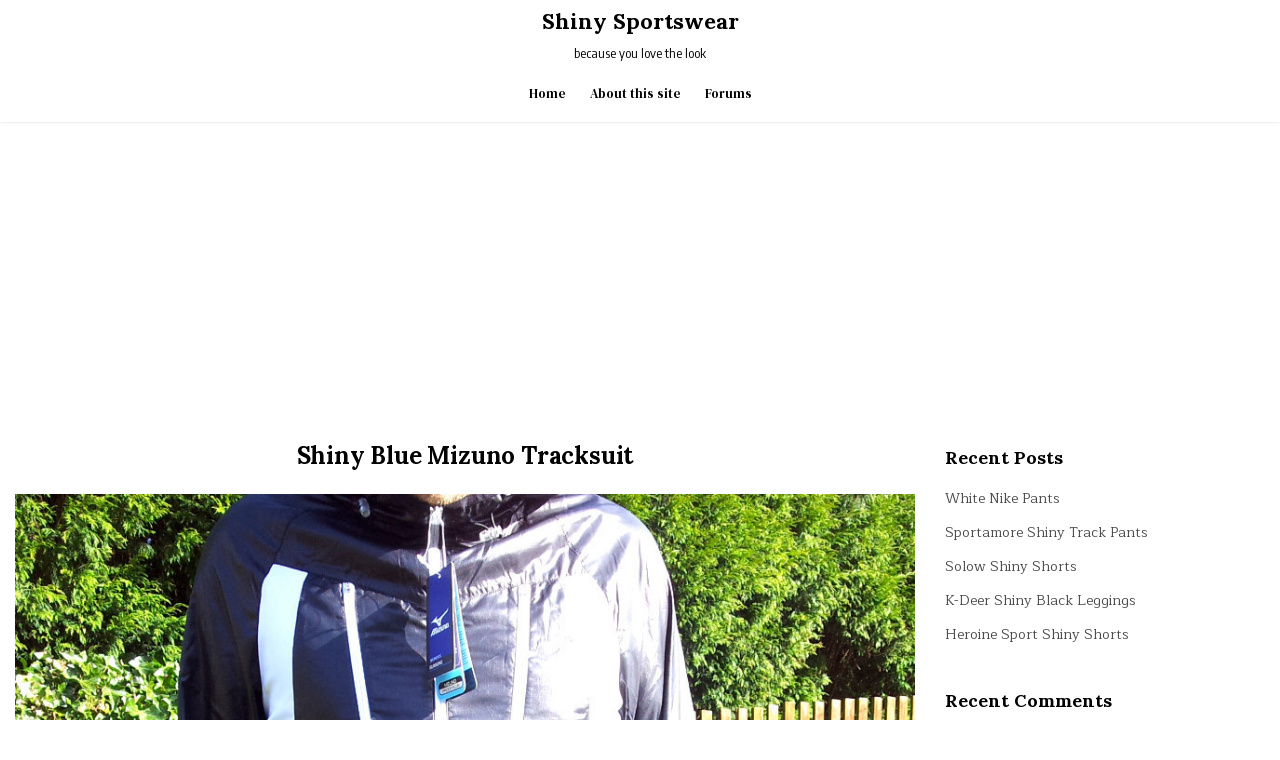

--- FILE ---
content_type: text/html; charset=UTF-8
request_url: https://www.shinysportswear.com/shiny-blue-mizuno-tracksuit/
body_size: 13711
content:
<!DOCTYPE html>
<html lang="en-US">
<head>
<meta charset="UTF-8">
<meta name="viewport" content="width=device-width, initial-scale=1.0">
<link rel="profile" href="https://gmpg.org/xfn/11">
<title>Shiny Sportswear - Shiny Blue Mizuno Tracksuit</title>
<meta name='robots' content='max-image-preview:large' />
<link rel='dns-prefetch' href='//secure.gravatar.com' />
<link rel='dns-prefetch' href='//stats.wp.com' />
<link rel='dns-prefetch' href='//fonts.googleapis.com' />
<link rel='dns-prefetch' href='//v0.wordpress.com' />
<link rel='dns-prefetch' href='//widgets.wp.com' />
<link rel='dns-prefetch' href='//s0.wp.com' />
<link rel='dns-prefetch' href='//0.gravatar.com' />
<link rel='dns-prefetch' href='//1.gravatar.com' />
<link rel='dns-prefetch' href='//2.gravatar.com' />
<link rel='dns-prefetch' href='//jetpack.wordpress.com' />
<link rel='dns-prefetch' href='//public-api.wordpress.com' />
<link rel='preconnect' href='//c0.wp.com' />
<link rel="alternate" type="application/rss+xml" title="Shiny Sportswear &raquo; Feed" href="https://www.shinysportswear.com/feed/" />
<link rel="alternate" type="application/rss+xml" title="Shiny Sportswear &raquo; Comments Feed" href="https://www.shinysportswear.com/comments/feed/" />
<link rel="alternate" type="application/rss+xml" title="Shiny Sportswear &raquo; Shiny Blue Mizuno Tracksuit Comments Feed" href="https://www.shinysportswear.com/shiny-blue-mizuno-tracksuit/feed/" />
<link rel="alternate" title="oEmbed (JSON)" type="application/json+oembed" href="https://www.shinysportswear.com/wp-json/oembed/1.0/embed?url=https%3A%2F%2Fwww.shinysportswear.com%2Fshiny-blue-mizuno-tracksuit%2F" />
<link rel="alternate" title="oEmbed (XML)" type="text/xml+oembed" href="https://www.shinysportswear.com/wp-json/oembed/1.0/embed?url=https%3A%2F%2Fwww.shinysportswear.com%2Fshiny-blue-mizuno-tracksuit%2F&#038;format=xml" />
<style id='wp-img-auto-sizes-contain-inline-css' type='text/css'>
img:is([sizes=auto i],[sizes^="auto," i]){contain-intrinsic-size:3000px 1500px}
/*# sourceURL=wp-img-auto-sizes-contain-inline-css */
</style>
<link rel='stylesheet' id='jetpack_related-posts-css' href='https://c0.wp.com/p/jetpack/15.4/modules/related-posts/related-posts.css' type='text/css' media='all' />
<style id='wp-emoji-styles-inline-css' type='text/css'>

	img.wp-smiley, img.emoji {
		display: inline !important;
		border: none !important;
		box-shadow: none !important;
		height: 1em !important;
		width: 1em !important;
		margin: 0 0.07em !important;
		vertical-align: -0.1em !important;
		background: none !important;
		padding: 0 !important;
	}
/*# sourceURL=wp-emoji-styles-inline-css */
</style>
<style id='wp-block-library-inline-css' type='text/css'>
:root{--wp-block-synced-color:#7a00df;--wp-block-synced-color--rgb:122,0,223;--wp-bound-block-color:var(--wp-block-synced-color);--wp-editor-canvas-background:#ddd;--wp-admin-theme-color:#007cba;--wp-admin-theme-color--rgb:0,124,186;--wp-admin-theme-color-darker-10:#006ba1;--wp-admin-theme-color-darker-10--rgb:0,107,160.5;--wp-admin-theme-color-darker-20:#005a87;--wp-admin-theme-color-darker-20--rgb:0,90,135;--wp-admin-border-width-focus:2px}@media (min-resolution:192dpi){:root{--wp-admin-border-width-focus:1.5px}}.wp-element-button{cursor:pointer}:root .has-very-light-gray-background-color{background-color:#eee}:root .has-very-dark-gray-background-color{background-color:#313131}:root .has-very-light-gray-color{color:#eee}:root .has-very-dark-gray-color{color:#313131}:root .has-vivid-green-cyan-to-vivid-cyan-blue-gradient-background{background:linear-gradient(135deg,#00d084,#0693e3)}:root .has-purple-crush-gradient-background{background:linear-gradient(135deg,#34e2e4,#4721fb 50%,#ab1dfe)}:root .has-hazy-dawn-gradient-background{background:linear-gradient(135deg,#faaca8,#dad0ec)}:root .has-subdued-olive-gradient-background{background:linear-gradient(135deg,#fafae1,#67a671)}:root .has-atomic-cream-gradient-background{background:linear-gradient(135deg,#fdd79a,#004a59)}:root .has-nightshade-gradient-background{background:linear-gradient(135deg,#330968,#31cdcf)}:root .has-midnight-gradient-background{background:linear-gradient(135deg,#020381,#2874fc)}:root{--wp--preset--font-size--normal:16px;--wp--preset--font-size--huge:42px}.has-regular-font-size{font-size:1em}.has-larger-font-size{font-size:2.625em}.has-normal-font-size{font-size:var(--wp--preset--font-size--normal)}.has-huge-font-size{font-size:var(--wp--preset--font-size--huge)}.has-text-align-center{text-align:center}.has-text-align-left{text-align:left}.has-text-align-right{text-align:right}.has-fit-text{white-space:nowrap!important}#end-resizable-editor-section{display:none}.aligncenter{clear:both}.items-justified-left{justify-content:flex-start}.items-justified-center{justify-content:center}.items-justified-right{justify-content:flex-end}.items-justified-space-between{justify-content:space-between}.screen-reader-text{border:0;clip-path:inset(50%);height:1px;margin:-1px;overflow:hidden;padding:0;position:absolute;width:1px;word-wrap:normal!important}.screen-reader-text:focus{background-color:#ddd;clip-path:none;color:#444;display:block;font-size:1em;height:auto;left:5px;line-height:normal;padding:15px 23px 14px;text-decoration:none;top:5px;width:auto;z-index:100000}html :where(.has-border-color){border-style:solid}html :where([style*=border-top-color]){border-top-style:solid}html :where([style*=border-right-color]){border-right-style:solid}html :where([style*=border-bottom-color]){border-bottom-style:solid}html :where([style*=border-left-color]){border-left-style:solid}html :where([style*=border-width]){border-style:solid}html :where([style*=border-top-width]){border-top-style:solid}html :where([style*=border-right-width]){border-right-style:solid}html :where([style*=border-bottom-width]){border-bottom-style:solid}html :where([style*=border-left-width]){border-left-style:solid}html :where(img[class*=wp-image-]){height:auto;max-width:100%}:where(figure){margin:0 0 1em}html :where(.is-position-sticky){--wp-admin--admin-bar--position-offset:var(--wp-admin--admin-bar--height,0px)}@media screen and (max-width:600px){html :where(.is-position-sticky){--wp-admin--admin-bar--position-offset:0px}}

/*# sourceURL=wp-block-library-inline-css */
</style><style id='global-styles-inline-css' type='text/css'>
:root{--wp--preset--aspect-ratio--square: 1;--wp--preset--aspect-ratio--4-3: 4/3;--wp--preset--aspect-ratio--3-4: 3/4;--wp--preset--aspect-ratio--3-2: 3/2;--wp--preset--aspect-ratio--2-3: 2/3;--wp--preset--aspect-ratio--16-9: 16/9;--wp--preset--aspect-ratio--9-16: 9/16;--wp--preset--color--black: #000000;--wp--preset--color--cyan-bluish-gray: #abb8c3;--wp--preset--color--white: #ffffff;--wp--preset--color--pale-pink: #f78da7;--wp--preset--color--vivid-red: #cf2e2e;--wp--preset--color--luminous-vivid-orange: #ff6900;--wp--preset--color--luminous-vivid-amber: #fcb900;--wp--preset--color--light-green-cyan: #7bdcb5;--wp--preset--color--vivid-green-cyan: #00d084;--wp--preset--color--pale-cyan-blue: #8ed1fc;--wp--preset--color--vivid-cyan-blue: #0693e3;--wp--preset--color--vivid-purple: #9b51e0;--wp--preset--gradient--vivid-cyan-blue-to-vivid-purple: linear-gradient(135deg,rgb(6,147,227) 0%,rgb(155,81,224) 100%);--wp--preset--gradient--light-green-cyan-to-vivid-green-cyan: linear-gradient(135deg,rgb(122,220,180) 0%,rgb(0,208,130) 100%);--wp--preset--gradient--luminous-vivid-amber-to-luminous-vivid-orange: linear-gradient(135deg,rgb(252,185,0) 0%,rgb(255,105,0) 100%);--wp--preset--gradient--luminous-vivid-orange-to-vivid-red: linear-gradient(135deg,rgb(255,105,0) 0%,rgb(207,46,46) 100%);--wp--preset--gradient--very-light-gray-to-cyan-bluish-gray: linear-gradient(135deg,rgb(238,238,238) 0%,rgb(169,184,195) 100%);--wp--preset--gradient--cool-to-warm-spectrum: linear-gradient(135deg,rgb(74,234,220) 0%,rgb(151,120,209) 20%,rgb(207,42,186) 40%,rgb(238,44,130) 60%,rgb(251,105,98) 80%,rgb(254,248,76) 100%);--wp--preset--gradient--blush-light-purple: linear-gradient(135deg,rgb(255,206,236) 0%,rgb(152,150,240) 100%);--wp--preset--gradient--blush-bordeaux: linear-gradient(135deg,rgb(254,205,165) 0%,rgb(254,45,45) 50%,rgb(107,0,62) 100%);--wp--preset--gradient--luminous-dusk: linear-gradient(135deg,rgb(255,203,112) 0%,rgb(199,81,192) 50%,rgb(65,88,208) 100%);--wp--preset--gradient--pale-ocean: linear-gradient(135deg,rgb(255,245,203) 0%,rgb(182,227,212) 50%,rgb(51,167,181) 100%);--wp--preset--gradient--electric-grass: linear-gradient(135deg,rgb(202,248,128) 0%,rgb(113,206,126) 100%);--wp--preset--gradient--midnight: linear-gradient(135deg,rgb(2,3,129) 0%,rgb(40,116,252) 100%);--wp--preset--font-size--small: 13px;--wp--preset--font-size--medium: 20px;--wp--preset--font-size--large: 36px;--wp--preset--font-size--x-large: 42px;--wp--preset--spacing--20: 0.44rem;--wp--preset--spacing--30: 0.67rem;--wp--preset--spacing--40: 1rem;--wp--preset--spacing--50: 1.5rem;--wp--preset--spacing--60: 2.25rem;--wp--preset--spacing--70: 3.38rem;--wp--preset--spacing--80: 5.06rem;--wp--preset--shadow--natural: 6px 6px 9px rgba(0, 0, 0, 0.2);--wp--preset--shadow--deep: 12px 12px 50px rgba(0, 0, 0, 0.4);--wp--preset--shadow--sharp: 6px 6px 0px rgba(0, 0, 0, 0.2);--wp--preset--shadow--outlined: 6px 6px 0px -3px rgb(255, 255, 255), 6px 6px rgb(0, 0, 0);--wp--preset--shadow--crisp: 6px 6px 0px rgb(0, 0, 0);}:where(.is-layout-flex){gap: 0.5em;}:where(.is-layout-grid){gap: 0.5em;}body .is-layout-flex{display: flex;}.is-layout-flex{flex-wrap: wrap;align-items: center;}.is-layout-flex > :is(*, div){margin: 0;}body .is-layout-grid{display: grid;}.is-layout-grid > :is(*, div){margin: 0;}:where(.wp-block-columns.is-layout-flex){gap: 2em;}:where(.wp-block-columns.is-layout-grid){gap: 2em;}:where(.wp-block-post-template.is-layout-flex){gap: 1.25em;}:where(.wp-block-post-template.is-layout-grid){gap: 1.25em;}.has-black-color{color: var(--wp--preset--color--black) !important;}.has-cyan-bluish-gray-color{color: var(--wp--preset--color--cyan-bluish-gray) !important;}.has-white-color{color: var(--wp--preset--color--white) !important;}.has-pale-pink-color{color: var(--wp--preset--color--pale-pink) !important;}.has-vivid-red-color{color: var(--wp--preset--color--vivid-red) !important;}.has-luminous-vivid-orange-color{color: var(--wp--preset--color--luminous-vivid-orange) !important;}.has-luminous-vivid-amber-color{color: var(--wp--preset--color--luminous-vivid-amber) !important;}.has-light-green-cyan-color{color: var(--wp--preset--color--light-green-cyan) !important;}.has-vivid-green-cyan-color{color: var(--wp--preset--color--vivid-green-cyan) !important;}.has-pale-cyan-blue-color{color: var(--wp--preset--color--pale-cyan-blue) !important;}.has-vivid-cyan-blue-color{color: var(--wp--preset--color--vivid-cyan-blue) !important;}.has-vivid-purple-color{color: var(--wp--preset--color--vivid-purple) !important;}.has-black-background-color{background-color: var(--wp--preset--color--black) !important;}.has-cyan-bluish-gray-background-color{background-color: var(--wp--preset--color--cyan-bluish-gray) !important;}.has-white-background-color{background-color: var(--wp--preset--color--white) !important;}.has-pale-pink-background-color{background-color: var(--wp--preset--color--pale-pink) !important;}.has-vivid-red-background-color{background-color: var(--wp--preset--color--vivid-red) !important;}.has-luminous-vivid-orange-background-color{background-color: var(--wp--preset--color--luminous-vivid-orange) !important;}.has-luminous-vivid-amber-background-color{background-color: var(--wp--preset--color--luminous-vivid-amber) !important;}.has-light-green-cyan-background-color{background-color: var(--wp--preset--color--light-green-cyan) !important;}.has-vivid-green-cyan-background-color{background-color: var(--wp--preset--color--vivid-green-cyan) !important;}.has-pale-cyan-blue-background-color{background-color: var(--wp--preset--color--pale-cyan-blue) !important;}.has-vivid-cyan-blue-background-color{background-color: var(--wp--preset--color--vivid-cyan-blue) !important;}.has-vivid-purple-background-color{background-color: var(--wp--preset--color--vivid-purple) !important;}.has-black-border-color{border-color: var(--wp--preset--color--black) !important;}.has-cyan-bluish-gray-border-color{border-color: var(--wp--preset--color--cyan-bluish-gray) !important;}.has-white-border-color{border-color: var(--wp--preset--color--white) !important;}.has-pale-pink-border-color{border-color: var(--wp--preset--color--pale-pink) !important;}.has-vivid-red-border-color{border-color: var(--wp--preset--color--vivid-red) !important;}.has-luminous-vivid-orange-border-color{border-color: var(--wp--preset--color--luminous-vivid-orange) !important;}.has-luminous-vivid-amber-border-color{border-color: var(--wp--preset--color--luminous-vivid-amber) !important;}.has-light-green-cyan-border-color{border-color: var(--wp--preset--color--light-green-cyan) !important;}.has-vivid-green-cyan-border-color{border-color: var(--wp--preset--color--vivid-green-cyan) !important;}.has-pale-cyan-blue-border-color{border-color: var(--wp--preset--color--pale-cyan-blue) !important;}.has-vivid-cyan-blue-border-color{border-color: var(--wp--preset--color--vivid-cyan-blue) !important;}.has-vivid-purple-border-color{border-color: var(--wp--preset--color--vivid-purple) !important;}.has-vivid-cyan-blue-to-vivid-purple-gradient-background{background: var(--wp--preset--gradient--vivid-cyan-blue-to-vivid-purple) !important;}.has-light-green-cyan-to-vivid-green-cyan-gradient-background{background: var(--wp--preset--gradient--light-green-cyan-to-vivid-green-cyan) !important;}.has-luminous-vivid-amber-to-luminous-vivid-orange-gradient-background{background: var(--wp--preset--gradient--luminous-vivid-amber-to-luminous-vivid-orange) !important;}.has-luminous-vivid-orange-to-vivid-red-gradient-background{background: var(--wp--preset--gradient--luminous-vivid-orange-to-vivid-red) !important;}.has-very-light-gray-to-cyan-bluish-gray-gradient-background{background: var(--wp--preset--gradient--very-light-gray-to-cyan-bluish-gray) !important;}.has-cool-to-warm-spectrum-gradient-background{background: var(--wp--preset--gradient--cool-to-warm-spectrum) !important;}.has-blush-light-purple-gradient-background{background: var(--wp--preset--gradient--blush-light-purple) !important;}.has-blush-bordeaux-gradient-background{background: var(--wp--preset--gradient--blush-bordeaux) !important;}.has-luminous-dusk-gradient-background{background: var(--wp--preset--gradient--luminous-dusk) !important;}.has-pale-ocean-gradient-background{background: var(--wp--preset--gradient--pale-ocean) !important;}.has-electric-grass-gradient-background{background: var(--wp--preset--gradient--electric-grass) !important;}.has-midnight-gradient-background{background: var(--wp--preset--gradient--midnight) !important;}.has-small-font-size{font-size: var(--wp--preset--font-size--small) !important;}.has-medium-font-size{font-size: var(--wp--preset--font-size--medium) !important;}.has-large-font-size{font-size: var(--wp--preset--font-size--large) !important;}.has-x-large-font-size{font-size: var(--wp--preset--font-size--x-large) !important;}
/*# sourceURL=global-styles-inline-css */
</style>

<style id='classic-theme-styles-inline-css' type='text/css'>
/*! This file is auto-generated */
.wp-block-button__link{color:#fff;background-color:#32373c;border-radius:9999px;box-shadow:none;text-decoration:none;padding:calc(.667em + 2px) calc(1.333em + 2px);font-size:1.125em}.wp-block-file__button{background:#32373c;color:#fff;text-decoration:none}
/*# sourceURL=/wp-includes/css/classic-themes.min.css */
</style>
<link rel='stylesheet' id='gridmax-maincss-css' href='https://www.shinysportswear.com/wp-content/themes/gridmax/style.css' type='text/css' media='all' />
<link rel='stylesheet' id='fontawesome-css' href='https://www.shinysportswear.com/wp-content/themes/gridmax/assets/css/all.min.css' type='text/css' media='all' />
<link rel='stylesheet' id='jetpack_likes-css' href='https://c0.wp.com/p/jetpack/15.4/modules/likes/style.css' type='text/css' media='all' />
<script type="text/javascript" id="jetpack_related-posts-js-extra">
/* <![CDATA[ */
var related_posts_js_options = {"post_heading":"h4"};
//# sourceURL=jetpack_related-posts-js-extra
/* ]]> */
</script>
<script type="text/javascript" src="https://c0.wp.com/p/jetpack/15.4/_inc/build/related-posts/related-posts.min.js" id="jetpack_related-posts-js"></script>
<script type="text/javascript" src="https://c0.wp.com/c/6.9/wp-includes/js/jquery/jquery.min.js" id="jquery-core-js"></script>
<script type="text/javascript" src="https://c0.wp.com/c/6.9/wp-includes/js/jquery/jquery-migrate.min.js" id="jquery-migrate-js"></script>
<link rel="https://api.w.org/" href="https://www.shinysportswear.com/wp-json/" /><link rel="alternate" title="JSON" type="application/json" href="https://www.shinysportswear.com/wp-json/wp/v2/posts/325" /><link rel="EditURI" type="application/rsd+xml" title="RSD" href="https://www.shinysportswear.com/xmlrpc.php?rsd" />
<meta name="generator" content="WordPress 6.9" />
<link rel="canonical" href="https://www.shinysportswear.com/shiny-blue-mizuno-tracksuit/" />
<link rel='shortlink' href='https://wp.me/p4euMs-5f' />
<script language="JavaScript" type="text/javascript">
/*<![CDATA[*/
if (top.location != self.location) top.location.replace(self.location);
/*]]>*/
</script>	<style>img#wpstats{display:none}</style>
		<link rel="pingback" href="https://www.shinysportswear.com/xmlrpc.php"><style type="text/css">.recentcomments a{display:inline !important;padding:0 !important;margin:0 !important;}</style><meta name="description" content="Shiny Mizuno Tracksuit Had a bunch of pics of this one I still had to post! Promise I&#039;ll post some new stuff soon. :)" />
    <style type="text/css">
            .gridmax-site-title, .gridmax-site-title a, .gridmax-site-description {color: #000000;}
        </style>
    <script>
  (function(i,s,o,g,r,a,m){i['GoogleAnalyticsObject']=r;i[r]=i[r]||function(){
  (i[r].q=i[r].q||[]).push(arguments)},i[r].l=1*new Date();a=s.createElement(o),
  m=s.getElementsByTagName(o)[0];a.async=1;a.src=g;m.parentNode.insertBefore(a,m)
  })(window,document,'script','//www.google-analytics.com/analytics.js','ga');

  ga('create', 'UA-20811279-11', 'shinysportswear.com');
  ga('send', 'pageview');

</script>
<script data-ad-client="ca-pub-7831406207484030" async src="https://pagead2.googlesyndication.com/pagead/js/adsbygoogle.js"></script><link rel="preload" href="https://fonts.googleapis.com/css?family=Encode%20Sans%20Condensed:400,700|Maitree:400,700|Lora:400,400i,700,700i|DM%20Serif%20Text:400,400i&#038;display=swap" as="style" onload="this.onload=null;this.rel='stylesheet'" crossorigin>
<noscript><link rel="stylesheet" href="https://fonts.googleapis.com/css?family=Encode Sans Condensed:400,700|Maitree:400,700|Lora:400,400i,700,700i|DM Serif Text:400,400i&display=swap" crossorigin></noscript>
		<style type="text/css" id="wp-custom-css">
			.gridmax-grid-post-comments.gridmax-grid-post-header-meta {
  text-shadow: black 0px 0px 4px;
}		</style>
		<link rel="preconnect" href="https://fonts.googleapis.com" crossorigin>
<link rel="preconnect" href="https://fonts.gstatic.com" crossorigin>
<link rel='stylesheet' id='tiled-gallery-css' href='https://c0.wp.com/p/jetpack/15.4/modules/tiled-gallery/tiled-gallery/tiled-gallery.css' type='text/css' media='all' />
</head>

<body class="wp-singular post-template-default single single-post postid-325 single-format-standard wp-theme-gridmax gridmax-group-blog gridmax-animated gridmax-fadein gridmax-theme-is-active gridmax-masonry-inactive gridmax-single-media-under-title gridmax-layout-c-s1 gridmax-header-full-active gridmax-primary-menu-active gridmax-primary-mobile-menu-active gridmax-uc-links" id="gridmax-body" itemscope="itemscope" itemtype="http://schema.org/WebPage">

<a class="skip-link screen-reader-text" href="#gridmax-content-wrapper">Skip to content</a>



<div class="gridmax-site-header gridmax-container" id="gridmax-header" itemscope="itemscope" itemtype="http://schema.org/WPHeader" role="banner">
<div class="gridmax-head-content gridmax-clearfix" id="gridmax-head-content">

<div class="gridmax-header-inside gridmax-clearfix">
<div class="gridmax-header-inside-content gridmax-clearfix">
<div class="gridmax-outer-wrapper">
<div class="gridmax-header-inside-container">

<div class="gridmax-logo">
    <div class="site-branding">
                  <p class="gridmax-site-title"><a href="https://www.shinysportswear.com/" rel="home">Shiny Sportswear</a></p>
            <p class="gridmax-site-description">because you love the look</p>        </div>
</div>

<div class="gridmax-header-menu">
<div class="gridmax-container gridmax-primary-menu-container gridmax-clearfix">
<div class="gridmax-primary-menu-container-inside gridmax-clearfix">
<nav class="gridmax-nav-primary" id="gridmax-primary-navigation" itemscope="itemscope" itemtype="http://schema.org/SiteNavigationElement" role="navigation" aria-label="Primary Menu">
<button class="gridmax-primary-responsive-menu-icon" aria-controls="gridmax-menu-primary-navigation" aria-expanded="false">Menu</button>
<ul id="gridmax-menu-primary-navigation" class="gridmax-primary-nav-menu gridmax-menu-primary"><li ><a href="https://www.shinysportswear.com/">Home</a></li><li class="page_item page-item-10"><a href="https://www.shinysportswear.com/about/">About this site</a></li><li class="page_item page-item-140"><a href="https://www.shinysportswear.com/forums/">Forums</a></li></ul></nav>
</div>
</div>
</div>

</div>
</div>
</div>
</div>

</div><!--/#gridmax-head-content -->
</div><!--/#gridmax-header -->

<div id="gridmax-search-overlay-wrap" class="gridmax-search-overlay">
  <div class="gridmax-search-overlay-content">
    
<form role="search" method="get" class="gridmax-search-form" action="https://www.shinysportswear.com/">
<label>
    <span class="gridmax-sr-only">Search for:</span>
    <input type="search" class="gridmax-search-field" placeholder="Search &hellip;" value="" name="s" />
</label>
<input type="submit" class="gridmax-search-submit" value="&#xf002;" />
</form>  </div>
  <button class="gridmax-search-closebtn" aria-label="Close Search" title="Close Search">&#xD7;</button>
</div>


<div id="gridmax-header-end"></div>





<div class="gridmax-outer-wrapper">
<div class="gridmax-left-right-wrapper gridmax-clearfix">



</div>
</div>


<div class="gridmax-outer-wrapper" id="gridmax-wrapper-outside">

<div class="gridmax-container gridmax-clearfix" id="gridmax-wrapper">
<div class="gridmax-content-wrapper gridmax-clearfix" id="gridmax-content-wrapper">
<div class="gridmax-main-wrapper gridmax-clearfix" id="gridmax-main-wrapper" itemscope="itemscope" itemtype="http://schema.org/Blog" role="main">
<div class="theiaStickySidebar">
<div class="gridmax-main-wrapper-inside gridmax-clearfix">




<div class="gridmax-posts-wrapper" id="gridmax-posts-wrapper">



<article id="post-325" class="gridmax-post-singular gridmax-box post-325 post type-post status-publish format-standard has-post-thumbnail hentry category-photos tag-blue tag-jacket tag-mens tag-mizuno tag-pants tag-tracksuit wpcat-1-id">
<div class="gridmax-box-inside">

    
        <header class="entry-header">
    <div class="entry-header-inside gridmax-clearfix">
                    <h1 class="post-title entry-title">Shiny Blue Mizuno Tracksuit</h1>        
                    <div class="gridmax-entry-meta-single">
                        </div>
        </div>
    </header><!-- .entry-header -->
    
                    <div class="gridmax-post-thumbnail-single">
                <img width="900" height="1489" src="https://www.shinysportswear.com/wp-content/uploads/2013/06/Mizuno-Tracksuit-1-900x1489.jpg" class="gridmax-post-thumbnail-single-img wp-post-image" alt="Shiny Blue Mizuno Tracksuit" title="Shiny Blue Mizuno Tracksuit" decoding="async" fetchpriority="high" srcset="https://www.shinysportswear.com/wp-content/uploads/2013/06/Mizuno-Tracksuit-1-900x1489.jpg 900w, https://www.shinysportswear.com/wp-content/uploads/2013/06/Mizuno-Tracksuit-1.jpg 967w" sizes="(max-width: 900px) 100vw, 900px" />                </div>
            
    <div class="entry-content gridmax-clearfix">
            <div class="tiled-gallery type-rectangular tiled-gallery-unresized" data-original-width="900" data-carousel-extra='null' itemscope itemtype="http://schema.org/ImageGallery" > <div class="gallery-row" style="width: 900px; height: 335px;" data-original-width="900" data-original-height="335" > <div class="gallery-group images-1" style="width: 204px; height: 335px;" data-original-width="204" data-original-height="335" > <div class="tiled-gallery-item tiled-gallery-item-small" itemprop="associatedMedia" itemscope itemtype="http://schema.org/ImageObject"> <a href="https://i0.wp.com/www.shinysportswear.com/wp-content/uploads/2013/06/Mizuno-Tracksuit-1.jpg?ssl=1" border="0" itemprop="url"> <meta itemprop="width" content="200"> <meta itemprop="height" content="331"> <img decoding="async" class="" data-attachment-id="326" data-orig-file="https://www.shinysportswear.com/wp-content/uploads/2013/06/Mizuno-Tracksuit-1.jpg" data-orig-size="967,1600" data-comments-opened="1" data-image-meta="{&quot;aperture&quot;:&quot;0&quot;,&quot;credit&quot;:&quot;&quot;,&quot;camera&quot;:&quot;&quot;,&quot;caption&quot;:&quot;&quot;,&quot;created_timestamp&quot;:&quot;0&quot;,&quot;copyright&quot;:&quot;&quot;,&quot;focal_length&quot;:&quot;0&quot;,&quot;iso&quot;:&quot;0&quot;,&quot;shutter_speed&quot;:&quot;0&quot;,&quot;title&quot;:&quot;&quot;,&quot;orientation&quot;:&quot;0&quot;}" data-image-title="Shiny Blue Mizuno Tracksuit" data-image-description="" data-medium-file="https://www.shinysportswear.com/wp-content/uploads/2013/06/Mizuno-Tracksuit-1.jpg" data-large-file="https://www.shinysportswear.com/wp-content/uploads/2013/06/Mizuno-Tracksuit-1.jpg" src="https://i0.wp.com/www.shinysportswear.com/wp-content/uploads/2013/06/Mizuno-Tracksuit-1.jpg?w=200&#038;h=331&#038;ssl=1" srcset="https://www.shinysportswear.com/wp-content/uploads/2013/06/Mizuno-Tracksuit-1.jpg 967w, https://www.shinysportswear.com/wp-content/uploads/2013/06/Mizuno-Tracksuit-1-900x1489.jpg 900w" width="200" height="331" loading="lazy" data-original-width="200" data-original-height="331" itemprop="http://schema.org/image" title="Shiny Blue Mizuno Tracksuit" alt="Shiny Blue Mizuno Tracksuit" style="width: 200px; height: 331px;" /> </a> </div> </div> <!-- close group --> <div class="gallery-group images-1" style="width: 350px; height: 335px;" data-original-width="350" data-original-height="335" > <div class="tiled-gallery-item tiled-gallery-item-large" itemprop="associatedMedia" itemscope itemtype="http://schema.org/ImageObject"> <a href="https://i0.wp.com/www.shinysportswear.com/wp-content/uploads/2013/06/Mizuno-Tracksuit-2.jpg?ssl=1" border="0" itemprop="url"> <meta itemprop="width" content="346"> <meta itemprop="height" content="331"> <img decoding="async" class="" data-attachment-id="327" data-orig-file="https://www.shinysportswear.com/wp-content/uploads/2013/06/Mizuno-Tracksuit-2.jpg" data-orig-size="1600,1532" data-comments-opened="1" data-image-meta="{&quot;aperture&quot;:&quot;0&quot;,&quot;credit&quot;:&quot;&quot;,&quot;camera&quot;:&quot;&quot;,&quot;caption&quot;:&quot;&quot;,&quot;created_timestamp&quot;:&quot;0&quot;,&quot;copyright&quot;:&quot;&quot;,&quot;focal_length&quot;:&quot;0&quot;,&quot;iso&quot;:&quot;0&quot;,&quot;shutter_speed&quot;:&quot;0&quot;,&quot;title&quot;:&quot;&quot;,&quot;orientation&quot;:&quot;0&quot;}" data-image-title="Shiny Blue Mizuno Tracksuit" data-image-description="" data-medium-file="https://www.shinysportswear.com/wp-content/uploads/2013/06/Mizuno-Tracksuit-2.jpg" data-large-file="https://www.shinysportswear.com/wp-content/uploads/2013/06/Mizuno-Tracksuit-2.jpg" src="https://i0.wp.com/www.shinysportswear.com/wp-content/uploads/2013/06/Mizuno-Tracksuit-2.jpg?w=346&#038;h=331&#038;ssl=1" srcset="https://www.shinysportswear.com/wp-content/uploads/2013/06/Mizuno-Tracksuit-2.jpg 1600w, https://www.shinysportswear.com/wp-content/uploads/2013/06/Mizuno-Tracksuit-2-1250x1197.jpg 1250w, https://www.shinysportswear.com/wp-content/uploads/2013/06/Mizuno-Tracksuit-2-900x862.jpg 900w" width="346" height="331" loading="lazy" data-original-width="346" data-original-height="331" itemprop="http://schema.org/image" title="Shiny Blue Mizuno Tracksuit" alt="Shiny Blue Mizuno Tracksuit" style="width: 346px; height: 331px;" /> </a> </div> </div> <!-- close group --> <div class="gallery-group images-1" style="width: 177px; height: 335px;" data-original-width="177" data-original-height="335" > <div class="tiled-gallery-item tiled-gallery-item-small" itemprop="associatedMedia" itemscope itemtype="http://schema.org/ImageObject"> <a href="https://i0.wp.com/www.shinysportswear.com/wp-content/uploads/2013/06/Mizuno-Tracksuit-3.jpg?ssl=1" border="0" itemprop="url"> <meta itemprop="width" content="173"> <meta itemprop="height" content="331"> <img decoding="async" class="" data-attachment-id="328" data-orig-file="https://www.shinysportswear.com/wp-content/uploads/2013/06/Mizuno-Tracksuit-3.jpg" data-orig-size="835,1600" data-comments-opened="1" data-image-meta="{&quot;aperture&quot;:&quot;0&quot;,&quot;credit&quot;:&quot;&quot;,&quot;camera&quot;:&quot;&quot;,&quot;caption&quot;:&quot;&quot;,&quot;created_timestamp&quot;:&quot;0&quot;,&quot;copyright&quot;:&quot;&quot;,&quot;focal_length&quot;:&quot;0&quot;,&quot;iso&quot;:&quot;0&quot;,&quot;shutter_speed&quot;:&quot;0&quot;,&quot;title&quot;:&quot;&quot;,&quot;orientation&quot;:&quot;0&quot;}" data-image-title="Shiny Blue Mizuno Tracksuit" data-image-description="" data-medium-file="https://www.shinysportswear.com/wp-content/uploads/2013/06/Mizuno-Tracksuit-3.jpg" data-large-file="https://www.shinysportswear.com/wp-content/uploads/2013/06/Mizuno-Tracksuit-3.jpg" src="https://i0.wp.com/www.shinysportswear.com/wp-content/uploads/2013/06/Mizuno-Tracksuit-3.jpg?w=173&#038;h=331&#038;ssl=1" width="173" height="331" loading="lazy" data-original-width="173" data-original-height="331" itemprop="http://schema.org/image" title="Shiny Blue Mizuno Tracksuit" alt="Shiny Blue Mizuno Tracksuit" style="width: 173px; height: 331px;" /> </a> </div> </div> <!-- close group --> <div class="gallery-group images-1" style="width: 169px; height: 335px;" data-original-width="169" data-original-height="335" > <div class="tiled-gallery-item tiled-gallery-item-small" itemprop="associatedMedia" itemscope itemtype="http://schema.org/ImageObject"> <a href="https://i0.wp.com/www.shinysportswear.com/wp-content/uploads/2013/06/Mizuno-Tracksuit-4.jpg?ssl=1" border="0" itemprop="url"> <meta itemprop="width" content="165"> <meta itemprop="height" content="331"> <img decoding="async" class="" data-attachment-id="329" data-orig-file="https://www.shinysportswear.com/wp-content/uploads/2013/06/Mizuno-Tracksuit-4.jpg" data-orig-size="800,1600" data-comments-opened="1" data-image-meta="{&quot;aperture&quot;:&quot;0&quot;,&quot;credit&quot;:&quot;&quot;,&quot;camera&quot;:&quot;&quot;,&quot;caption&quot;:&quot;&quot;,&quot;created_timestamp&quot;:&quot;0&quot;,&quot;copyright&quot;:&quot;&quot;,&quot;focal_length&quot;:&quot;0&quot;,&quot;iso&quot;:&quot;0&quot;,&quot;shutter_speed&quot;:&quot;0&quot;,&quot;title&quot;:&quot;&quot;,&quot;orientation&quot;:&quot;0&quot;}" data-image-title="Shiny Blue Mizuno Tracksuit" data-image-description="" data-medium-file="https://www.shinysportswear.com/wp-content/uploads/2013/06/Mizuno-Tracksuit-4.jpg" data-large-file="https://www.shinysportswear.com/wp-content/uploads/2013/06/Mizuno-Tracksuit-4.jpg" src="https://i0.wp.com/www.shinysportswear.com/wp-content/uploads/2013/06/Mizuno-Tracksuit-4.jpg?w=165&#038;h=331&#038;ssl=1" width="165" height="331" loading="lazy" data-original-width="165" data-original-height="331" itemprop="http://schema.org/image" title="Shiny Blue Mizuno Tracksuit" alt="Shiny Blue Mizuno Tracksuit" style="width: 165px; height: 331px;" /> </a> </div> </div> <!-- close group --> </div> <!-- close row --> <div class="gallery-row" style="width: 900px; height: 520px;" data-original-width="900" data-original-height="520" > <div class="gallery-group images-1" style="width: 289px; height: 520px;" data-original-width="289" data-original-height="520" > <div class="tiled-gallery-item tiled-gallery-item-large" itemprop="associatedMedia" itemscope itemtype="http://schema.org/ImageObject"> <a href="https://i0.wp.com/www.shinysportswear.com/wp-content/uploads/2013/06/Mizuno-Tracksuit-5.jpg?ssl=1" border="0" itemprop="url"> <meta itemprop="width" content="285"> <meta itemprop="height" content="516"> <img decoding="async" class="" data-attachment-id="330" data-orig-file="https://www.shinysportswear.com/wp-content/uploads/2013/06/Mizuno-Tracksuit-5.jpg" data-orig-size="882,1600" data-comments-opened="1" data-image-meta="{&quot;aperture&quot;:&quot;0&quot;,&quot;credit&quot;:&quot;&quot;,&quot;camera&quot;:&quot;&quot;,&quot;caption&quot;:&quot;&quot;,&quot;created_timestamp&quot;:&quot;0&quot;,&quot;copyright&quot;:&quot;&quot;,&quot;focal_length&quot;:&quot;0&quot;,&quot;iso&quot;:&quot;0&quot;,&quot;shutter_speed&quot;:&quot;0&quot;,&quot;title&quot;:&quot;&quot;,&quot;orientation&quot;:&quot;0&quot;}" data-image-title="Shiny Blue Mizuno Tracksuit" data-image-description="" data-medium-file="https://www.shinysportswear.com/wp-content/uploads/2013/06/Mizuno-Tracksuit-5.jpg" data-large-file="https://www.shinysportswear.com/wp-content/uploads/2013/06/Mizuno-Tracksuit-5.jpg" src="https://i0.wp.com/www.shinysportswear.com/wp-content/uploads/2013/06/Mizuno-Tracksuit-5.jpg?w=285&#038;h=516&#038;ssl=1" width="285" height="516" loading="lazy" data-original-width="285" data-original-height="516" itemprop="http://schema.org/image" title="Shiny Blue Mizuno Tracksuit" alt="Shiny Blue Mizuno Tracksuit" style="width: 285px; height: 516px;" /> </a> </div> </div> <!-- close group --> <div class="gallery-group images-1" style="width: 359px; height: 520px;" data-original-width="359" data-original-height="520" > <div class="tiled-gallery-item tiled-gallery-item-large" itemprop="associatedMedia" itemscope itemtype="http://schema.org/ImageObject"> <a href="https://i0.wp.com/www.shinysportswear.com/wp-content/uploads/2013/06/Mizuno-Tracksuit-6.jpg?ssl=1" border="0" itemprop="url"> <meta itemprop="width" content="355"> <meta itemprop="height" content="516"> <img decoding="async" class="" data-attachment-id="331" data-orig-file="https://www.shinysportswear.com/wp-content/uploads/2013/06/Mizuno-Tracksuit-6.jpg" data-orig-size="1102,1600" data-comments-opened="1" data-image-meta="{&quot;aperture&quot;:&quot;0&quot;,&quot;credit&quot;:&quot;&quot;,&quot;camera&quot;:&quot;&quot;,&quot;caption&quot;:&quot;&quot;,&quot;created_timestamp&quot;:&quot;0&quot;,&quot;copyright&quot;:&quot;&quot;,&quot;focal_length&quot;:&quot;0&quot;,&quot;iso&quot;:&quot;0&quot;,&quot;shutter_speed&quot;:&quot;0&quot;,&quot;title&quot;:&quot;&quot;,&quot;orientation&quot;:&quot;0&quot;}" data-image-title="Shiny Blue Mizuno Tracksuit" data-image-description="" data-medium-file="https://www.shinysportswear.com/wp-content/uploads/2013/06/Mizuno-Tracksuit-6.jpg" data-large-file="https://www.shinysportswear.com/wp-content/uploads/2013/06/Mizuno-Tracksuit-6.jpg" src="https://i0.wp.com/www.shinysportswear.com/wp-content/uploads/2013/06/Mizuno-Tracksuit-6.jpg?w=355&#038;h=516&#038;ssl=1" srcset="https://www.shinysportswear.com/wp-content/uploads/2013/06/Mizuno-Tracksuit-6.jpg 1102w, https://www.shinysportswear.com/wp-content/uploads/2013/06/Mizuno-Tracksuit-6-900x1307.jpg 900w" width="355" height="516" loading="lazy" data-original-width="355" data-original-height="516" itemprop="http://schema.org/image" title="Shiny Blue Mizuno Tracksuit" alt="Shiny Blue Mizuno Tracksuit" style="width: 355px; height: 516px;" /> </a> </div> </div> <!-- close group --> <div class="gallery-group images-1" style="width: 252px; height: 520px;" data-original-width="252" data-original-height="520" > <div class="tiled-gallery-item tiled-gallery-item-small" itemprop="associatedMedia" itemscope itemtype="http://schema.org/ImageObject"> <a href="https://i0.wp.com/www.shinysportswear.com/wp-content/uploads/2013/06/Mizuno-Tracksuit-7.jpg?ssl=1" border="0" itemprop="url"> <meta itemprop="width" content="248"> <meta itemprop="height" content="516"> <img decoding="async" class="" data-attachment-id="332" data-orig-file="https://www.shinysportswear.com/wp-content/uploads/2013/06/Mizuno-Tracksuit-7.jpg" data-orig-size="770,1600" data-comments-opened="1" data-image-meta="{&quot;aperture&quot;:&quot;0&quot;,&quot;credit&quot;:&quot;&quot;,&quot;camera&quot;:&quot;&quot;,&quot;caption&quot;:&quot;&quot;,&quot;created_timestamp&quot;:&quot;0&quot;,&quot;copyright&quot;:&quot;&quot;,&quot;focal_length&quot;:&quot;0&quot;,&quot;iso&quot;:&quot;0&quot;,&quot;shutter_speed&quot;:&quot;0&quot;,&quot;title&quot;:&quot;&quot;,&quot;orientation&quot;:&quot;0&quot;}" data-image-title="Shiny Blue Mizuno Tracksuit" data-image-description="" data-medium-file="https://www.shinysportswear.com/wp-content/uploads/2013/06/Mizuno-Tracksuit-7.jpg" data-large-file="https://www.shinysportswear.com/wp-content/uploads/2013/06/Mizuno-Tracksuit-7.jpg" src="https://i0.wp.com/www.shinysportswear.com/wp-content/uploads/2013/06/Mizuno-Tracksuit-7.jpg?w=248&#038;h=516&#038;ssl=1" width="248" height="516" loading="lazy" data-original-width="248" data-original-height="516" itemprop="http://schema.org/image" title="Shiny Blue Mizuno Tracksuit" alt="Shiny Blue Mizuno Tracksuit" style="width: 248px; height: 516px;" /> </a> </div> </div> <!-- close group --> </div> <!-- close row --> <div class="gallery-row" style="width: 900px; height: 338px;" data-original-width="900" data-original-height="338" > <div class="gallery-group images-1" style="width: 187px; height: 338px;" data-original-width="187" data-original-height="338" > <div class="tiled-gallery-item tiled-gallery-item-small" itemprop="associatedMedia" itemscope itemtype="http://schema.org/ImageObject"> <a href="https://i0.wp.com/www.shinysportswear.com/wp-content/uploads/2013/06/Mizuno-Tracksuit-8.jpg?ssl=1" border="0" itemprop="url"> <meta itemprop="width" content="183"> <meta itemprop="height" content="334"> <img decoding="async" class="" data-attachment-id="333" data-orig-file="https://www.shinysportswear.com/wp-content/uploads/2013/06/Mizuno-Tracksuit-8.jpg" data-orig-size="878,1600" data-comments-opened="1" data-image-meta="{&quot;aperture&quot;:&quot;0&quot;,&quot;credit&quot;:&quot;&quot;,&quot;camera&quot;:&quot;&quot;,&quot;caption&quot;:&quot;&quot;,&quot;created_timestamp&quot;:&quot;0&quot;,&quot;copyright&quot;:&quot;&quot;,&quot;focal_length&quot;:&quot;0&quot;,&quot;iso&quot;:&quot;0&quot;,&quot;shutter_speed&quot;:&quot;0&quot;,&quot;title&quot;:&quot;&quot;,&quot;orientation&quot;:&quot;0&quot;}" data-image-title="Shiny Blue Mizuno Tracksuit" data-image-description="" data-medium-file="https://www.shinysportswear.com/wp-content/uploads/2013/06/Mizuno-Tracksuit-8.jpg" data-large-file="https://www.shinysportswear.com/wp-content/uploads/2013/06/Mizuno-Tracksuit-8.jpg" src="https://i0.wp.com/www.shinysportswear.com/wp-content/uploads/2013/06/Mizuno-Tracksuit-8.jpg?w=183&#038;h=334&#038;ssl=1" width="183" height="334" loading="lazy" data-original-width="183" data-original-height="334" itemprop="http://schema.org/image" title="Shiny Blue Mizuno Tracksuit" alt="Shiny Blue Mizuno Tracksuit" style="width: 183px; height: 334px;" /> </a> </div> </div> <!-- close group --> <div class="gallery-group images-1" style="width: 255px; height: 338px;" data-original-width="255" data-original-height="338" > <div class="tiled-gallery-item tiled-gallery-item-large" itemprop="associatedMedia" itemscope itemtype="http://schema.org/ImageObject"> <a href="https://i0.wp.com/www.shinysportswear.com/wp-content/uploads/2013/06/Mizuno-Tracksuit-9.jpg?ssl=1" border="0" itemprop="url"> <meta itemprop="width" content="251"> <meta itemprop="height" content="334"> <img decoding="async" class="" data-attachment-id="334" data-orig-file="https://www.shinysportswear.com/wp-content/uploads/2013/06/Mizuno-Tracksuit-9.jpg" data-orig-size="1205,1600" data-comments-opened="1" data-image-meta="{&quot;aperture&quot;:&quot;0&quot;,&quot;credit&quot;:&quot;&quot;,&quot;camera&quot;:&quot;&quot;,&quot;caption&quot;:&quot;&quot;,&quot;created_timestamp&quot;:&quot;0&quot;,&quot;copyright&quot;:&quot;&quot;,&quot;focal_length&quot;:&quot;0&quot;,&quot;iso&quot;:&quot;0&quot;,&quot;shutter_speed&quot;:&quot;0&quot;,&quot;title&quot;:&quot;&quot;,&quot;orientation&quot;:&quot;0&quot;}" data-image-title="Shiny Blue Mizuno Tracksuit" data-image-description="" data-medium-file="https://www.shinysportswear.com/wp-content/uploads/2013/06/Mizuno-Tracksuit-9.jpg" data-large-file="https://www.shinysportswear.com/wp-content/uploads/2013/06/Mizuno-Tracksuit-9.jpg" src="https://i0.wp.com/www.shinysportswear.com/wp-content/uploads/2013/06/Mizuno-Tracksuit-9.jpg?w=251&#038;h=334&#038;ssl=1" srcset="https://www.shinysportswear.com/wp-content/uploads/2013/06/Mizuno-Tracksuit-9.jpg 1205w, https://www.shinysportswear.com/wp-content/uploads/2013/06/Mizuno-Tracksuit-9-900x1195.jpg 900w" width="251" height="334" loading="lazy" data-original-width="251" data-original-height="334" itemprop="http://schema.org/image" title="Shiny Blue Mizuno Tracksuit" alt="Shiny Blue Mizuno Tracksuit" style="width: 251px; height: 334px;" /> </a> </div> </div> <!-- close group --> <div class="gallery-group images-1" style="width: 230px; height: 338px;" data-original-width="230" data-original-height="338" > <div class="tiled-gallery-item tiled-gallery-item-small" itemprop="associatedMedia" itemscope itemtype="http://schema.org/ImageObject"> <a href="https://i0.wp.com/www.shinysportswear.com/wp-content/uploads/2013/06/Mizuno-Tracksuit-10.jpg?ssl=1" border="0" itemprop="url"> <meta itemprop="width" content="226"> <meta itemprop="height" content="334"> <img decoding="async" class="" data-attachment-id="335" data-orig-file="https://www.shinysportswear.com/wp-content/uploads/2013/06/Mizuno-Tracksuit-10.jpg" data-orig-size="1085,1600" data-comments-opened="1" data-image-meta="{&quot;aperture&quot;:&quot;0&quot;,&quot;credit&quot;:&quot;&quot;,&quot;camera&quot;:&quot;&quot;,&quot;caption&quot;:&quot;&quot;,&quot;created_timestamp&quot;:&quot;0&quot;,&quot;copyright&quot;:&quot;&quot;,&quot;focal_length&quot;:&quot;0&quot;,&quot;iso&quot;:&quot;0&quot;,&quot;shutter_speed&quot;:&quot;0&quot;,&quot;title&quot;:&quot;&quot;,&quot;orientation&quot;:&quot;0&quot;}" data-image-title="Shiny Blue Mizuno Tracksuit" data-image-description="" data-medium-file="https://www.shinysportswear.com/wp-content/uploads/2013/06/Mizuno-Tracksuit-10.jpg" data-large-file="https://www.shinysportswear.com/wp-content/uploads/2013/06/Mizuno-Tracksuit-10.jpg" src="https://i0.wp.com/www.shinysportswear.com/wp-content/uploads/2013/06/Mizuno-Tracksuit-10.jpg?w=226&#038;h=334&#038;ssl=1" srcset="https://www.shinysportswear.com/wp-content/uploads/2013/06/Mizuno-Tracksuit-10.jpg 1085w, https://www.shinysportswear.com/wp-content/uploads/2013/06/Mizuno-Tracksuit-10-900x1327.jpg 900w" width="226" height="334" loading="lazy" data-original-width="226" data-original-height="334" itemprop="http://schema.org/image" title="Shiny Blue Mizuno Tracksuit" alt="Shiny Blue Mizuno Tracksuit" style="width: 226px; height: 334px;" /> </a> </div> </div> <!-- close group --> <div class="gallery-group images-1" style="width: 228px; height: 338px;" data-original-width="228" data-original-height="338" > <div class="tiled-gallery-item tiled-gallery-item-small" itemprop="associatedMedia" itemscope itemtype="http://schema.org/ImageObject"> <a href="https://i0.wp.com/www.shinysportswear.com/wp-content/uploads/2013/06/Mizuno-Tracksuit-11.jpg?ssl=1" border="0" itemprop="url"> <meta itemprop="width" content="224"> <meta itemprop="height" content="334"> <img decoding="async" class="" data-attachment-id="336" data-orig-file="https://www.shinysportswear.com/wp-content/uploads/2013/06/Mizuno-Tracksuit-11.jpg" data-orig-size="1073,1600" data-comments-opened="1" data-image-meta="{&quot;aperture&quot;:&quot;0&quot;,&quot;credit&quot;:&quot;&quot;,&quot;camera&quot;:&quot;&quot;,&quot;caption&quot;:&quot;&quot;,&quot;created_timestamp&quot;:&quot;0&quot;,&quot;copyright&quot;:&quot;&quot;,&quot;focal_length&quot;:&quot;0&quot;,&quot;iso&quot;:&quot;0&quot;,&quot;shutter_speed&quot;:&quot;0&quot;,&quot;title&quot;:&quot;&quot;,&quot;orientation&quot;:&quot;0&quot;}" data-image-title="Shiny Blue Mizuno Tracksuit" data-image-description="" data-medium-file="https://www.shinysportswear.com/wp-content/uploads/2013/06/Mizuno-Tracksuit-11.jpg" data-large-file="https://www.shinysportswear.com/wp-content/uploads/2013/06/Mizuno-Tracksuit-11.jpg" src="https://i0.wp.com/www.shinysportswear.com/wp-content/uploads/2013/06/Mizuno-Tracksuit-11.jpg?w=224&#038;h=334&#038;ssl=1" srcset="https://www.shinysportswear.com/wp-content/uploads/2013/06/Mizuno-Tracksuit-11.jpg 1073w, https://www.shinysportswear.com/wp-content/uploads/2013/06/Mizuno-Tracksuit-11-900x1342.jpg 900w" width="224" height="334" loading="lazy" data-original-width="224" data-original-height="334" itemprop="http://schema.org/image" title="Shiny Blue Mizuno Tracksuit" alt="Shiny Blue Mizuno Tracksuit" style="width: 224px; height: 334px;" /> </a> </div> </div> <!-- close group --> </div> <!-- close row --> </div>
<h1>Shiny Mizuno Tracksuit</h1>
<p>Had a bunch of pics of this one I still had to post! Promise I&#8217;ll post some new stuff soon. :)</p>
<div class='sharedaddy sd-block sd-like jetpack-likes-widget-wrapper jetpack-likes-widget-unloaded' id='like-post-wrapper-62560260-325-69696702678ff' data-src='https://widgets.wp.com/likes/?ver=15.4#blog_id=62560260&amp;post_id=325&amp;origin=www.shinysportswear.com&amp;obj_id=62560260-325-69696702678ff' data-name='like-post-frame-62560260-325-69696702678ff' data-title='Like or Reblog'><h3 class="sd-title">Like this:</h3><div class='likes-widget-placeholder post-likes-widget-placeholder' style='height: 55px;'><span class='button'><span>Like</span></span> <span class="loading">Loading...</span></div><span class='sd-text-color'></span><a class='sd-link-color'></a></div>
<div id='jp-relatedposts' class='jp-relatedposts' >
	<h3 class="jp-relatedposts-headline"><em>Related</em></h3>
</div>    </div><!-- .entry-content -->

    
    
            <footer class="entry-footer gridmax-entry-footer">
    <div class="gridmax-entry-footer-inside">
        <span class="gridmax-tags-links"><i class="fas fa-tags" aria-hidden="true"></i> Tagged <a href="https://www.shinysportswear.com/tag/blue/" rel="tag">blue</a>, <a href="https://www.shinysportswear.com/tag/jacket/" rel="tag">jacket</a>, <a href="https://www.shinysportswear.com/tag/mens/" rel="tag">mens</a>, <a href="https://www.shinysportswear.com/tag/mizuno/" rel="tag">mizuno</a>, <a href="https://www.shinysportswear.com/tag/pants/" rel="tag">pants</a>, <a href="https://www.shinysportswear.com/tag/tracksuit/" rel="tag">tracksuit</a></span>    </div>
    </footer><!-- .entry-footer -->
        </div>
</article>


	<nav class="navigation post-navigation" aria-label="Posts">
		<h2 class="screen-reader-text">Post navigation</h2>
		<div class="nav-links"><div class="nav-previous"><a href="https://www.shinysportswear.com/couple-more-champion-tracksuit-pics/" rel="prev">Couple more Champion tracksuit pics &rarr;</a></div><div class="nav-next"><a href="https://www.shinysportswear.com/adidas-stella-mccartney-2013-catalog/" rel="next">&larr; Adidas Stella McCartney 2013 Catalog</a></div></div>
	</nav>
<div id="comments" class="comments-area gridmax-box">
<div class="gridmax-box-inside">

    
		<div id="respond" class="comment-respond">
			<h3 id="reply-title" class="comment-reply-title">Leave a Reply<small><a rel="nofollow" id="cancel-comment-reply-link" href="/shiny-blue-mizuno-tracksuit/#respond" style="display:none;">Cancel reply</a></small></h3>			<form id="commentform" class="comment-form">
				<iframe
					title="Comment Form"
					src="https://jetpack.wordpress.com/jetpack-comment/?blogid=62560260&#038;postid=325&#038;comment_registration=0&#038;require_name_email=1&#038;stc_enabled=1&#038;stb_enabled=1&#038;show_avatars=1&#038;avatar_default=identicon&#038;greeting=Leave+a+Reply&#038;jetpack_comments_nonce=a3dc72479a&#038;greeting_reply=Leave+a+Reply+to+%25s&#038;color_scheme=light&#038;lang=en_US&#038;jetpack_version=15.4&#038;iframe_unique_id=1&#038;show_cookie_consent=10&#038;has_cookie_consent=0&#038;is_current_user_subscribed=0&#038;token_key=%3Bnormal%3B&#038;sig=35fd3f3fc0604c7f4289682b877b15a878471940#parent=https%3A%2F%2Fwww.shinysportswear.com%2Fshiny-blue-mizuno-tracksuit%2F"
											name="jetpack_remote_comment"
						style="width:100%; height: 430px; border:0;"
										class="jetpack_remote_comment"
					id="jetpack_remote_comment"
					sandbox="allow-same-origin allow-top-navigation allow-scripts allow-forms allow-popups"
				>
									</iframe>
									<!--[if !IE]><!-->
					<script>
						document.addEventListener('DOMContentLoaded', function () {
							var commentForms = document.getElementsByClassName('jetpack_remote_comment');
							for (var i = 0; i < commentForms.length; i++) {
								commentForms[i].allowTransparency = false;
								commentForms[i].scrolling = 'no';
							}
						});
					</script>
					<!--<![endif]-->
							</form>
		</div>

		
		<input type="hidden" name="comment_parent" id="comment_parent" value="" />

		
</div>
</div><!-- #comments -->
<div class="clear"></div>
</div><!--/#gridmax-posts-wrapper -->




</div>
</div>
</div><!-- /#gridmax-main-wrapper -->



<div class="gridmax-sidebar-one-wrapper gridmax-sidebar-widget-areas gridmax-clearfix" id="gridmax-sidebar-one-wrapper" itemscope="itemscope" itemtype="http://schema.org/WPSideBar" role="complementary">
<div class="theiaStickySidebar">
<div class="gridmax-sidebar-one-wrapper-inside gridmax-clearfix">


		<div id="recent-posts-2" class="gridmax-side-widget widget gridmax-widget-box widget_recent_entries"><div class="gridmax-widget-box-inside">
		<div class="gridmax-widget-header"><h2 class="gridmax-widget-title"><span class="gridmax-widget-title-inside">Recent Posts</span></h2></div><nav aria-label="Recent Posts">
		<ul>
											<li>
					<a href="https://www.shinysportswear.com/white-nike-pants/">White Nike Pants</a>
									</li>
											<li>
					<a href="https://www.shinysportswear.com/sportamore-shiny-track-pants/">Sportamore Shiny Track Pants</a>
									</li>
											<li>
					<a href="https://www.shinysportswear.com/solow-shiny-shorts/">Solow Shiny Shorts</a>
									</li>
											<li>
					<a href="https://www.shinysportswear.com/k-deer-shiny-black-leggings/">K-Deer Shiny Black Leggings</a>
									</li>
											<li>
					<a href="https://www.shinysportswear.com/heroine-sport-shiny-shorts/">Heroine Sport Shiny Shorts</a>
									</li>
					</ul>

		</nav></div></div><div id="recent-comments-2" class="gridmax-side-widget widget gridmax-widget-box widget_recent_comments"><div class="gridmax-widget-box-inside"><div class="gridmax-widget-header"><h2 class="gridmax-widget-title"><span class="gridmax-widget-title-inside">Recent Comments</span></h2></div><nav aria-label="Recent Comments"><ul id="recentcomments"><li class="recentcomments"><span class="comment-author-link">Nylon Sade</span> on <a href="https://www.shinysportswear.com/stayer-black-gold-tracksuit/#comment-15644">Stayer Black &#038; Gold Tracksuit</a></li><li class="recentcomments"><span class="comment-author-link">pat</span> on <a href="https://www.shinysportswear.com/womens-black-pink-nike-tracksuit/#comment-15390">Women&#8217;s Black &#038; Pink Nike Tracksuit</a></li><li class="recentcomments"><span class="comment-author-link">Nylon Sade</span> on <a href="https://www.shinysportswear.com/stayer-black-gold-tracksuit/#comment-15020">Stayer Black &#038; Gold Tracksuit</a></li><li class="recentcomments"><span class="comment-author-link">Tyler Durden</span> on <a href="https://www.shinysportswear.com/black-nike-windfly-jacket/#comment-15018">Black Nike Windfly Jacket</a></li><li class="recentcomments"><span class="comment-author-link">stromgirl92</span> on <a href="https://www.shinysportswear.com/black-nike-windfly-jacket/#comment-15017">Black Nike Windfly Jacket</a></li></ul></nav></div></div><div id="tag_cloud-2" class="gridmax-side-widget widget gridmax-widget-box widget_tag_cloud"><div class="gridmax-widget-box-inside"><div class="gridmax-widget-header"><h2 class="gridmax-widget-title"><span class="gridmax-widget-title-inside">Tags</span></h2></div><nav aria-label="Tags"><div class="tagcloud"><a href="https://www.shinysportswear.com/tag/adidas/" class="tag-cloud-link tag-link-4 tag-link-position-1" style="font-size: 18.689189189189pt;" aria-label="adidas (26 items)">adidas</a>
<a href="https://www.shinysportswear.com/tag/adizero/" class="tag-cloud-link tag-link-13 tag-link-position-2" style="font-size: 8pt;" aria-label="adizero (1 item)">adizero</a>
<a href="https://www.shinysportswear.com/tag/ai/" class="tag-cloud-link tag-link-49 tag-link-position-3" style="font-size: 8pt;" aria-label="ai (1 item)">ai</a>
<a href="https://www.shinysportswear.com/tag/armani/" class="tag-cloud-link tag-link-50 tag-link-position-4" style="font-size: 8pt;" aria-label="armani (1 item)">armani</a>
<a href="https://www.shinysportswear.com/tag/asam/" class="tag-cloud-link tag-link-24 tag-link-position-5" style="font-size: 8pt;" aria-label="asam (1 item)">asam</a>
<a href="https://www.shinysportswear.com/tag/black/" class="tag-cloud-link tag-link-3 tag-link-position-6" style="font-size: 21.905405405405pt;" aria-label="black (58 items)">black</a>
<a href="https://www.shinysportswear.com/tag/blue/" class="tag-cloud-link tag-link-15 tag-link-position-7" style="font-size: 17.081081081081pt;" aria-label="blue (17 items)">blue</a>
<a href="https://www.shinysportswear.com/tag/capris/" class="tag-cloud-link tag-link-20 tag-link-position-8" style="font-size: 8pt;" aria-label="capris (1 item)">capris</a>
<a href="https://www.shinysportswear.com/tag/catsuit/" class="tag-cloud-link tag-link-47 tag-link-position-9" style="font-size: 8pt;" aria-label="catsuit (1 item)">catsuit</a>
<a href="https://www.shinysportswear.com/tag/celebrity/" class="tag-cloud-link tag-link-34 tag-link-position-10" style="font-size: 12.540540540541pt;" aria-label="celebrity (5 items)">celebrity</a>
<a href="https://www.shinysportswear.com/tag/champion/" class="tag-cloud-link tag-link-23 tag-link-position-11" style="font-size: 10.837837837838pt;" aria-label="champion (3 items)">champion</a>
<a href="https://www.shinysportswear.com/tag/cropped/" class="tag-cloud-link tag-link-43 tag-link-position-12" style="font-size: 8pt;" aria-label="cropped (1 item)">cropped</a>
<a href="https://www.shinysportswear.com/tag/down/" class="tag-cloud-link tag-link-30 tag-link-position-13" style="font-size: 8pt;" aria-label="down (1 item)">down</a>
<a href="https://www.shinysportswear.com/tag/gold/" class="tag-cloud-link tag-link-38 tag-link-position-14" style="font-size: 9.7027027027027pt;" aria-label="gold (2 items)">gold</a>
<a href="https://www.shinysportswear.com/tag/gray/" class="tag-cloud-link tag-link-27 tag-link-position-15" style="font-size: 13.675675675676pt;" aria-label="gray (7 items)">gray</a>
<a href="https://www.shinysportswear.com/tag/green/" class="tag-cloud-link tag-link-37 tag-link-position-16" style="font-size: 9.7027027027027pt;" aria-label="green (2 items)">green</a>
<a href="https://www.shinysportswear.com/tag/grey/" class="tag-cloud-link tag-link-12 tag-link-position-17" style="font-size: 10.837837837838pt;" aria-label="grey (3 items)">grey</a>
<a href="https://www.shinysportswear.com/tag/heroine-sport/" class="tag-cloud-link tag-link-45 tag-link-position-18" style="font-size: 10.837837837838pt;" aria-label="heroine sport (3 items)">heroine sport</a>
<a href="https://www.shinysportswear.com/tag/jacket/" class="tag-cloud-link tag-link-9 tag-link-position-19" style="font-size: 20.202702702703pt;" aria-label="jacket (38 items)">jacket</a>
<a href="https://www.shinysportswear.com/tag/k-deer/" class="tag-cloud-link tag-link-53 tag-link-position-20" style="font-size: 8pt;" aria-label="k-deer (1 item)">k-deer</a>
<a href="https://www.shinysportswear.com/tag/leggings/" class="tag-cloud-link tag-link-48 tag-link-position-21" style="font-size: 9.7027027027027pt;" aria-label="leggings (2 items)">leggings</a>
<a href="https://www.shinysportswear.com/tag/mens/" class="tag-cloud-link tag-link-22 tag-link-position-22" style="font-size: 16.040540540541pt;" aria-label="mens (13 items)">mens</a>
<a href="https://www.shinysportswear.com/tag/mizuno/" class="tag-cloud-link tag-link-17 tag-link-position-23" style="font-size: 10.837837837838pt;" aria-label="mizuno (3 items)">mizuno</a>
<a href="https://www.shinysportswear.com/tag/navy/" class="tag-cloud-link tag-link-35 tag-link-position-24" style="font-size: 13.675675675676pt;" aria-label="navy (7 items)">navy</a>
<a href="https://www.shinysportswear.com/tag/nike/" class="tag-cloud-link tag-link-14 tag-link-position-25" style="font-size: 16.324324324324pt;" aria-label="nike (14 items)">nike</a>
<a href="https://www.shinysportswear.com/tag/oakley/" class="tag-cloud-link tag-link-51 tag-link-position-26" style="font-size: 8pt;" aria-label="oakley (1 item)">oakley</a>
<a href="https://www.shinysportswear.com/tag/orange/" class="tag-cloud-link tag-link-31 tag-link-position-27" style="font-size: 8pt;" aria-label="orange (1 item)">orange</a>
<a href="https://www.shinysportswear.com/tag/other-brands/" class="tag-cloud-link tag-link-29 tag-link-position-28" style="font-size: 16.513513513514pt;" aria-label="other brands (15 items)">other brands</a>
<a href="https://www.shinysportswear.com/tag/pants/" class="tag-cloud-link tag-link-6 tag-link-position-29" style="font-size: 22pt;" aria-label="pants (59 items)">pants</a>
<a href="https://www.shinysportswear.com/tag/pink/" class="tag-cloud-link tag-link-7 tag-link-position-30" style="font-size: 16.040540540541pt;" aria-label="pink (13 items)">pink</a>
<a href="https://www.shinysportswear.com/tag/puma/" class="tag-cloud-link tag-link-10 tag-link-position-31" style="font-size: 14.148648648649pt;" aria-label="puma (8 items)">puma</a>
<a href="https://www.shinysportswear.com/tag/purple/" class="tag-cloud-link tag-link-19 tag-link-position-32" style="font-size: 9.7027027027027pt;" aria-label="purple (2 items)">purple</a>
<a href="https://www.shinysportswear.com/tag/red/" class="tag-cloud-link tag-link-25 tag-link-position-33" style="font-size: 13.202702702703pt;" aria-label="red (6 items)">red</a>
<a href="https://www.shinysportswear.com/tag/reebok/" class="tag-cloud-link tag-link-21 tag-link-position-34" style="font-size: 9.7027027027027pt;" aria-label="reebok (2 items)">reebok</a>
<a href="https://www.shinysportswear.com/tag/shorts/" class="tag-cloud-link tag-link-33 tag-link-position-35" style="font-size: 13.202702702703pt;" aria-label="shorts (6 items)">shorts</a>
<a href="https://www.shinysportswear.com/tag/skims/" class="tag-cloud-link tag-link-44 tag-link-position-36" style="font-size: 8pt;" aria-label="skims (1 item)">skims</a>
<a href="https://www.shinysportswear.com/tag/stella-mccartney/" class="tag-cloud-link tag-link-5 tag-link-position-37" style="font-size: 12.540540540541pt;" aria-label="stella mccartney (5 items)">stella mccartney</a>
<a href="https://www.shinysportswear.com/tag/teal/" class="tag-cloud-link tag-link-52 tag-link-position-38" style="font-size: 8pt;" aria-label="teal (1 item)">teal</a>
<a href="https://www.shinysportswear.com/tag/tights/" class="tag-cloud-link tag-link-28 tag-link-position-39" style="font-size: 12.540540540541pt;" aria-label="tights (5 items)">tights</a>
<a href="https://www.shinysportswear.com/tag/tracksuit/" class="tag-cloud-link tag-link-8 tag-link-position-40" style="font-size: 19.256756756757pt;" aria-label="tracksuit (30 items)">tracksuit</a>
<a href="https://www.shinysportswear.com/tag/videos/" class="tag-cloud-link tag-link-46 tag-link-position-41" style="font-size: 9.7027027027027pt;" aria-label="Videos (2 items)">Videos</a>
<a href="https://www.shinysportswear.com/tag/white/" class="tag-cloud-link tag-link-26 tag-link-position-42" style="font-size: 13.202702702703pt;" aria-label="white (6 items)">white</a>
<a href="https://www.shinysportswear.com/tag/womens/" class="tag-cloud-link tag-link-18 tag-link-position-43" style="font-size: 21.810810810811pt;" aria-label="womens (57 items)">womens</a>
<a href="https://www.shinysportswear.com/tag/woven/" class="tag-cloud-link tag-link-11 tag-link-position-44" style="font-size: 11.783783783784pt;" aria-label="woven (4 items)">woven</a>
<a href="https://www.shinysportswear.com/tag/yellow/" class="tag-cloud-link tag-link-32 tag-link-position-45" style="font-size: 8pt;" aria-label="yellow (1 item)">yellow</a></div>
</nav></div></div><div id="text-2" class="gridmax-side-widget widget gridmax-widget-box widget_text"><div class="gridmax-widget-box-inside">			<div class="textwidget"><center>
<script type="text/javascript"><!--
google_ad_client = "ca-pub-7831406207484030";
/* SSW Skyscraper */
google_ad_slot = "1281271441";
google_ad_width = 160;
google_ad_height = 600;
//-->
</script>
<script type="text/javascript" src="https://pagead2.googlesyndication.com/pagead/show_ads.js">
</script></center></div>
		</div></div>
</div>
</div>
</div><!-- /#gridmax-sidebar-one-wrapper-->



</div>

</div><!--/#gridmax-content-wrapper -->
</div><!--/#gridmax-wrapper -->






<div class='gridmax-clearfix' id='gridmax-copyrights'>
<div class='gridmax-copyrights-inside gridmax-container'>
<div class="gridmax-outer-wrapper">
<div class='gridmax-copyrights-inside-content gridmax-clearfix'>

<div class='gridmax-copyrights-social'>

<div class='gridmax-footer-social-icons'>
                                                                                                                                                                                                                                                                                    </div>

</div>

<div class='gridmax-copyrights-info'>
  <p class='gridmax-copyright'>Copyright &copy; 2026 Shiny Sportswear</p>
<p class='gridmax-credit'><a href="https://themesdna.com/">Design by ThemesDNA.com</a></p>
</div>

</div>
</div>
</div>
</div><!--/#gridmax-copyrights -->


<button class="gridmax-scroll-top" title="Scroll to Top"><i class="fas fa-arrow-up" aria-hidden="true"></i><span class="gridmax-sr-only">Scroll to Top</span></button>
<script type="speculationrules">
{"prefetch":[{"source":"document","where":{"and":[{"href_matches":"/*"},{"not":{"href_matches":["/wp-*.php","/wp-admin/*","/wp-content/uploads/*","/wp-content/*","/wp-content/plugins/*","/wp-content/themes/gridmax/*","/*\\?(.+)"]}},{"not":{"selector_matches":"a[rel~=\"nofollow\"]"}},{"not":{"selector_matches":".no-prefetch, .no-prefetch a"}}]},"eagerness":"conservative"}]}
</script>
<!--<center>
<script async src="//pagead2.googlesyndication.com/pagead/js/adsbygoogle.js"></script>
<ins class="adsbygoogle"
     style="display:inline-block;width:728px;height:90px"
     data-ad-client="ca-pub-7831406207484030"
     data-ad-slot="6714088906"></ins>
<script>
(adsbygoogle = window.adsbygoogle || []).push({});
</script>
</center>--><script type="text/javascript" src="https://www.shinysportswear.com/wp-content/themes/gridmax/assets/js/jquery.fitvids.min.js" id="fitvids-js"></script>
<script type="text/javascript" src="https://www.shinysportswear.com/wp-content/themes/gridmax/assets/js/ResizeSensor.min.js" id="ResizeSensor-js"></script>
<script type="text/javascript" src="https://www.shinysportswear.com/wp-content/themes/gridmax/assets/js/theia-sticky-sidebar.min.js" id="theia-sticky-sidebar-js"></script>
<script type="text/javascript" src="https://www.shinysportswear.com/wp-content/themes/gridmax/assets/js/navigation.js" id="gridmax-navigation-js"></script>
<script type="text/javascript" src="https://www.shinysportswear.com/wp-content/themes/gridmax/assets/js/skip-link-focus-fix.js" id="gridmax-skip-link-focus-fix-js"></script>
<script type="text/javascript" id="gridmax-customjs-js-extra">
/* <![CDATA[ */
var gridmax_ajax_object = {"ajaxurl":"https://www.shinysportswear.com/wp-admin/admin-ajax.php","primary_menu_active":"1","sticky_header_active":"1","sticky_header_mobile_active":"","sticky_sidebar_active":"1","fitvids_active":"1","backtotop_active":"1"};
//# sourceURL=gridmax-customjs-js-extra
/* ]]> */
</script>
<script type="text/javascript" src="https://www.shinysportswear.com/wp-content/themes/gridmax/assets/js/custom.js" id="gridmax-customjs-js"></script>
<script type="text/javascript" src="https://c0.wp.com/c/6.9/wp-includes/js/comment-reply.min.js" id="comment-reply-js" async="async" data-wp-strategy="async" fetchpriority="low"></script>
<script type="text/javascript" src="https://c0.wp.com/p/jetpack/15.4/_inc/build/likes/queuehandler.min.js" id="jetpack_likes_queuehandler-js"></script>
<script type="text/javascript" id="jetpack-stats-js-before">
/* <![CDATA[ */
_stq = window._stq || [];
_stq.push([ "view", {"v":"ext","blog":"62560260","post":"325","tz":"-5","srv":"www.shinysportswear.com","j":"1:15.4"} ]);
_stq.push([ "clickTrackerInit", "62560260", "325" ]);
//# sourceURL=jetpack-stats-js-before
/* ]]> */
</script>
<script type="text/javascript" src="https://stats.wp.com/e-202603.js" id="jetpack-stats-js" defer="defer" data-wp-strategy="defer"></script>
<script type="text/javascript" src="https://c0.wp.com/p/jetpack/15.4/_inc/build/tiled-gallery/tiled-gallery/tiled-gallery.min.js" id="tiled-gallery-js" defer="defer" data-wp-strategy="defer"></script>
<script defer type="text/javascript" src="https://www.shinysportswear.com/wp-content/plugins/akismet/_inc/akismet-frontend.js?ver=1762983050" id="akismet-frontend-js"></script>
<script id="wp-emoji-settings" type="application/json">
{"baseUrl":"https://s.w.org/images/core/emoji/17.0.2/72x72/","ext":".png","svgUrl":"https://s.w.org/images/core/emoji/17.0.2/svg/","svgExt":".svg","source":{"concatemoji":"https://www.shinysportswear.com/wp-includes/js/wp-emoji-release.min.js?ver=6.9"}}
</script>
<script type="module">
/* <![CDATA[ */
/*! This file is auto-generated */
const a=JSON.parse(document.getElementById("wp-emoji-settings").textContent),o=(window._wpemojiSettings=a,"wpEmojiSettingsSupports"),s=["flag","emoji"];function i(e){try{var t={supportTests:e,timestamp:(new Date).valueOf()};sessionStorage.setItem(o,JSON.stringify(t))}catch(e){}}function c(e,t,n){e.clearRect(0,0,e.canvas.width,e.canvas.height),e.fillText(t,0,0);t=new Uint32Array(e.getImageData(0,0,e.canvas.width,e.canvas.height).data);e.clearRect(0,0,e.canvas.width,e.canvas.height),e.fillText(n,0,0);const a=new Uint32Array(e.getImageData(0,0,e.canvas.width,e.canvas.height).data);return t.every((e,t)=>e===a[t])}function p(e,t){e.clearRect(0,0,e.canvas.width,e.canvas.height),e.fillText(t,0,0);var n=e.getImageData(16,16,1,1);for(let e=0;e<n.data.length;e++)if(0!==n.data[e])return!1;return!0}function u(e,t,n,a){switch(t){case"flag":return n(e,"\ud83c\udff3\ufe0f\u200d\u26a7\ufe0f","\ud83c\udff3\ufe0f\u200b\u26a7\ufe0f")?!1:!n(e,"\ud83c\udde8\ud83c\uddf6","\ud83c\udde8\u200b\ud83c\uddf6")&&!n(e,"\ud83c\udff4\udb40\udc67\udb40\udc62\udb40\udc65\udb40\udc6e\udb40\udc67\udb40\udc7f","\ud83c\udff4\u200b\udb40\udc67\u200b\udb40\udc62\u200b\udb40\udc65\u200b\udb40\udc6e\u200b\udb40\udc67\u200b\udb40\udc7f");case"emoji":return!a(e,"\ud83e\u1fac8")}return!1}function f(e,t,n,a){let r;const o=(r="undefined"!=typeof WorkerGlobalScope&&self instanceof WorkerGlobalScope?new OffscreenCanvas(300,150):document.createElement("canvas")).getContext("2d",{willReadFrequently:!0}),s=(o.textBaseline="top",o.font="600 32px Arial",{});return e.forEach(e=>{s[e]=t(o,e,n,a)}),s}function r(e){var t=document.createElement("script");t.src=e,t.defer=!0,document.head.appendChild(t)}a.supports={everything:!0,everythingExceptFlag:!0},new Promise(t=>{let n=function(){try{var e=JSON.parse(sessionStorage.getItem(o));if("object"==typeof e&&"number"==typeof e.timestamp&&(new Date).valueOf()<e.timestamp+604800&&"object"==typeof e.supportTests)return e.supportTests}catch(e){}return null}();if(!n){if("undefined"!=typeof Worker&&"undefined"!=typeof OffscreenCanvas&&"undefined"!=typeof URL&&URL.createObjectURL&&"undefined"!=typeof Blob)try{var e="postMessage("+f.toString()+"("+[JSON.stringify(s),u.toString(),c.toString(),p.toString()].join(",")+"));",a=new Blob([e],{type:"text/javascript"});const r=new Worker(URL.createObjectURL(a),{name:"wpTestEmojiSupports"});return void(r.onmessage=e=>{i(n=e.data),r.terminate(),t(n)})}catch(e){}i(n=f(s,u,c,p))}t(n)}).then(e=>{for(const n in e)a.supports[n]=e[n],a.supports.everything=a.supports.everything&&a.supports[n],"flag"!==n&&(a.supports.everythingExceptFlag=a.supports.everythingExceptFlag&&a.supports[n]);var t;a.supports.everythingExceptFlag=a.supports.everythingExceptFlag&&!a.supports.flag,a.supports.everything||((t=a.source||{}).concatemoji?r(t.concatemoji):t.wpemoji&&t.twemoji&&(r(t.twemoji),r(t.wpemoji)))});
//# sourceURL=https://www.shinysportswear.com/wp-includes/js/wp-emoji-loader.min.js
/* ]]> */
</script>
	<iframe src='https://widgets.wp.com/likes/master.html?ver=20260115#ver=20260115' scrolling='no' id='likes-master' name='likes-master' style='display:none;'></iframe>
	<div id='likes-other-gravatars' role="dialog" aria-hidden="true" tabindex="-1"><div class="likes-text"><span>%d</span></div><ul class="wpl-avatars sd-like-gravatars"></ul></div>
			<script type="text/javascript">
			(function () {
				const iframe = document.getElementById( 'jetpack_remote_comment' );
								const watchReply = function() {
					// Check addComment._Jetpack_moveForm to make sure we don't monkey-patch twice.
					if ( 'undefined' !== typeof addComment && ! addComment._Jetpack_moveForm ) {
						// Cache the Core function.
						addComment._Jetpack_moveForm = addComment.moveForm;
						const commentParent = document.getElementById( 'comment_parent' );
						const cancel = document.getElementById( 'cancel-comment-reply-link' );

						function tellFrameNewParent ( commentParentValue ) {
							const url = new URL( iframe.src );
							if ( commentParentValue ) {
								url.searchParams.set( 'replytocom', commentParentValue )
							} else {
								url.searchParams.delete( 'replytocom' );
							}
							if( iframe.src !== url.href ) {
								iframe.src = url.href;
							}
						};

						cancel.addEventListener( 'click', function () {
							tellFrameNewParent( false );
						} );

						addComment.moveForm = function ( _, parentId ) {
							tellFrameNewParent( parentId );
							return addComment._Jetpack_moveForm.apply( null, arguments );
						};
					}
				}
				document.addEventListener( 'DOMContentLoaded', watchReply );
				// In WP 6.4+, the script is loaded asynchronously, so we need to wait for it to load before we monkey-patch the functions it introduces.
				document.querySelector('#comment-reply-js')?.addEventListener( 'load', watchReply );

								
				const commentIframes = document.getElementsByClassName('jetpack_remote_comment');

				window.addEventListener('message', function(event) {
					if (event.origin !== 'https://jetpack.wordpress.com') {
						return;
					}

					if (!event?.data?.iframeUniqueId && !event?.data?.height) {
						return;
					}

					const eventDataUniqueId = event.data.iframeUniqueId;

					// Change height for the matching comment iframe
					for (let i = 0; i < commentIframes.length; i++) {
						const iframe = commentIframes[i];
						const url = new URL(iframe.src);
						const iframeUniqueIdParam = url.searchParams.get('iframe_unique_id');
						if (iframeUniqueIdParam == event.data.iframeUniqueId) {
							iframe.style.height = event.data.height + 'px';
							return;
						}
					}
				});
			})();
		</script>
		
		<script defer src="https://static.cloudflareinsights.com/beacon.min.js/vcd15cbe7772f49c399c6a5babf22c1241717689176015" integrity="sha512-ZpsOmlRQV6y907TI0dKBHq9Md29nnaEIPlkf84rnaERnq6zvWvPUqr2ft8M1aS28oN72PdrCzSjY4U6VaAw1EQ==" data-cf-beacon='{"version":"2024.11.0","token":"c84c134c6df74d53bade986bde8df520","r":1,"server_timing":{"name":{"cfCacheStatus":true,"cfEdge":true,"cfExtPri":true,"cfL4":true,"cfOrigin":true,"cfSpeedBrain":true},"location_startswith":null}}' crossorigin="anonymous"></script>
</body>
</html>

--- FILE ---
content_type: text/html; charset=utf-8
request_url: https://www.google.com/recaptcha/api2/aframe
body_size: 267
content:
<!DOCTYPE HTML><html><head><meta http-equiv="content-type" content="text/html; charset=UTF-8"></head><body><script nonce="NyKy09d2mjHEVo0uapBdIQ">/** Anti-fraud and anti-abuse applications only. See google.com/recaptcha */ try{var clients={'sodar':'https://pagead2.googlesyndication.com/pagead/sodar?'};window.addEventListener("message",function(a){try{if(a.source===window.parent){var b=JSON.parse(a.data);var c=clients[b['id']];if(c){var d=document.createElement('img');d.src=c+b['params']+'&rc='+(localStorage.getItem("rc::a")?sessionStorage.getItem("rc::b"):"");window.document.body.appendChild(d);sessionStorage.setItem("rc::e",parseInt(sessionStorage.getItem("rc::e")||0)+1);localStorage.setItem("rc::h",'1768515335860');}}}catch(b){}});window.parent.postMessage("_grecaptcha_ready", "*");}catch(b){}</script></body></html>

--- FILE ---
content_type: text/plain
request_url: https://www.google-analytics.com/j/collect?v=1&_v=j102&a=1321016152&t=pageview&_s=1&dl=https%3A%2F%2Fwww.shinysportswear.com%2Fshiny-blue-mizuno-tracksuit%2F&ul=en-us%40posix&dt=Shiny%20Sportswear%20-%20Shiny%20Blue%20Mizuno%20Tracksuit&sr=1280x720&vp=1280x720&_u=IEBAAAABAAAAACAAI~&jid=491703052&gjid=206007743&cid=1064805089.1768515332&tid=UA-20811279-11&_gid=1576588527.1768515332&_r=1&_slc=1&z=1680197022
body_size: -452
content:
2,cG-8LYGR50ZST